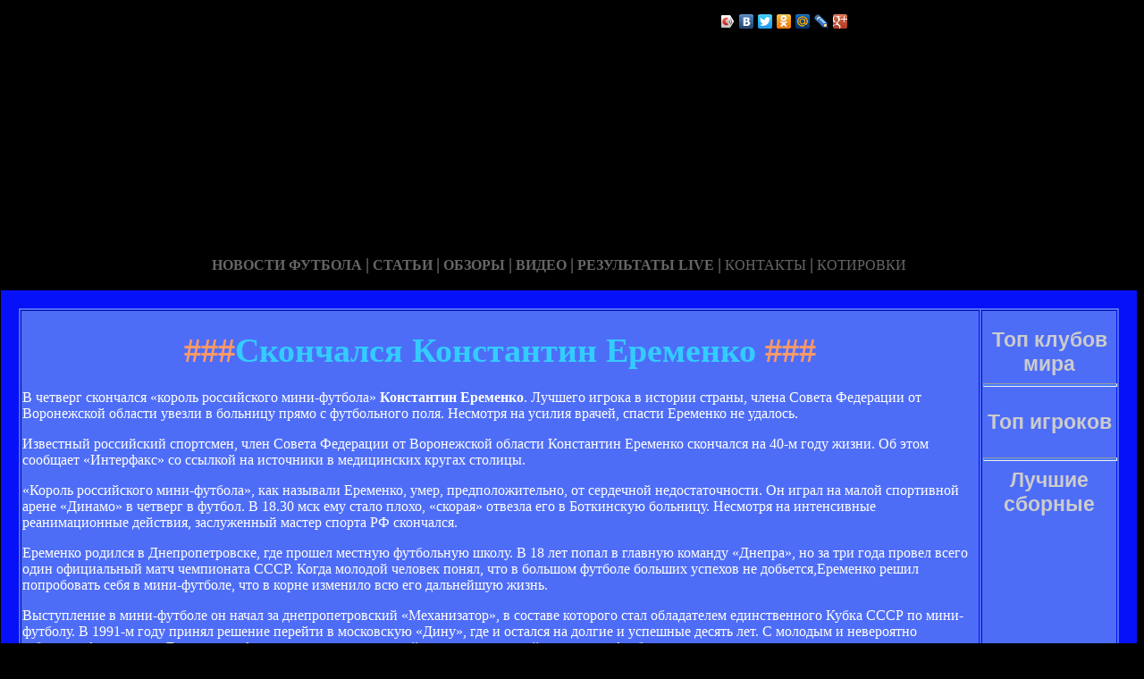

--- FILE ---
content_type: text/html; charset=utf-8
request_url: http://maximagazin.ru/ckoncalsya_konsanin_ereenko.html
body_size: 16876
content:






<!DOCTYPE HTML PUBLIC "-//W3C//DTD HTML 4.01 Transitional//EN" "http://www.w3.org/TR/html4/loose.dtd">
 <html>

<head>
<meta name="yandex-verification" content="abe9784b2833bb5d" />
<meta name="yandex-verification" content="6b761c114ffcfbb5" />
<meta http-equiv="content-type" content="text/html; charset=utf-8" />
<title>Cкончался Константин Еременко | Сайт про Георгия Деметрадзе</title>
<meta name="keywords" content="" />
<meta name="description" content="" />

<link href="favicon.ico" rel="shortcut icon" type="image/x-icon" />


</head>



<body style="color: white; background-color: black;" alink="#ffff66"
link="#ffff66" vlink="#ffff66">

<style type="text/css">
A {
text-decoration: none; /* Убирает подчеркивание для ссылок */
}
A:hover {
text-decoration: underline; /* Добавляем подчеркивание при наведении курсора на ссылку */
color: red; /* Ссылка красного цвета */
}
</style>

<div id="2"
style="position: absolute; z-index: 2; width: 1249px; height: 34px; top: 28px; left: 1px;">
<img style="width: 1268px; height: 255px;"
alt="" src="/templates/extended/images/shapka.png"></div>

<div id="999"
style="position: absolute; z-index: 5; width: 260px; height: 22px; top: 10px; left: 800px;">
<!--noindex-->
<script type="text/javascript" src="//yandex.st/share/share.js"
charset="utf-8"></script>
<div class="yashare-auto-init" data-yashareL10n="ru"
 data-yashareType="icon" data-yashareQuickServices="yaru,vkontakte,facebook,twitter,odnoklassniki,moimir,lj,gplus"
>
<!--/noindex-->
</div>
</div>

<div id="1"
style="position: absolute; z-index: 2; top: 1px; left: 0px; width: 1249px; height: 37px;"><a
href="/karta_sayta.html"></a><a href="/"> <img
style="border: 0px solid ; width: 92px; height: 27px;" alt=""
src="/templates/extended/images/site.gif"></a>
<a href="/karta_sayta.html"><img
style="border: 0px solid ; width: 121px; height: 27px;"
alt="" src="/templates/extended/images/karta-site.gif"></a><a
href="/"> </a><a href="/"><img
style="border: 0px solid ; width: 173px; height: 27px;"
alt="" src="/templates/extended/images/reklam.gif"></a><a
href="/mail.sent.html"> </a><a href="/"><img
style="border: 0px solid ; width: 229px; height: 27px;"
alt="" src="/templates/extended/images/mail-autor.gif"></a>
</div>

<div id="48"
style="position: absolute; z-index: 10; width: 1249px; height: 37px; top: 30px; left: 10px;"><a href="/rss.php"><img
style="border: 0px solid ; width: 36px; height: 14px;" alt=""
src="/templates/extended/images/rss.jpeg"></a>
</div>






<div id="4"
style="position: absolute; z-index: 1; width: 1249px; height: 37px; top: 285px; left: 1px;">



<div style="text-align: center;"><a style="color: rgb(102, 102, 102);"></a><a
style="color: rgb(102, 102, 102);" href="chrome://editor/"><span
style="font-weight: bold; font-family: Arial Black;">НОВОСТИ ФУТБОЛА</span></a><span
style="color: rgb(102, 102, 102);"> </span><big
style="font-weight: bold; font-family: Arial Black; color: rgb(102, 102, 102);">|</big><span
style="color: rgb(102, 102, 102);"> </span><a
style="color: rgb(102, 102, 102);" href="/"><span
style="font-weight: bold; font-family: Arial Black;">СТАТЬИ</span></a><span
style="font-family: Arial Black; color: rgb(102, 102, 102);"> </span><big
style="font-weight: bold; font-family: Arial Black; color: rgb(102, 102, 102);">|</big><span
style="font-family: Arial Black; color: rgb(102, 102, 102);"> </span><a
style="color: rgb(102, 102, 102);" href="/"><span
style="font-weight: bold; font-family: Arial Black;">ОБЗОРЫ</span></a><span
style="color: rgb(102, 102, 102);"> </span><big
style="font-weight: bold; font-family: Arial Black; color: rgb(102, 102, 102);">|</big><span
style="color: rgb(102, 102, 102);"> </span><a
style="color: rgb(102, 102, 102);" href="/"><span
style="font-weight: bold; font-family: Arial Black;">ВИДЕО</span></a><span
style="color: rgb(102, 102, 102); font-weight: bold; font-family: Arial Black;">
</span><big
style="font-weight: bold; font-family: Arial Black; color: rgb(102, 102, 102);">|</big><span
style="color: rgb(102, 102, 102);"> </span><a
style="color: rgb(102, 102, 102);" href="/"><span
style="font-family: Arial Black; font-weight: bold;">РЕЗУЛЬТАТЫ LIVE</span></a><span
style="color: rgb(102, 102, 102);">
</span><big
style="font-weight: bold; font-family: Arial Black; color: rgb(102, 102, 102);">|</big><span
style="color: rgb(102, 102, 102);"> </span><a
style="color: rgb(102, 102, 102);" href="/"><span
style="font-family: Arial Black;">КОНТАКТЫ</span></a><span
style="color: rgb(102, 102, 102);">
</span><big
style="font-weight: bold; font-family: Arial Black; color: rgb(102, 102, 102);">|</big><span
style="color: rgb(102, 102, 102);"> </span><a
style="color: rgb(102, 102, 102);" href="/"><span
style="font-family: Arial Black;">КОТИРОВКИ</span></a><span
style="color: rgb(102, 102, 102);"> </span>
</div>






<div style="text-align: center;">
<a href="/"><img
style="border: 0px solid ; width: 192px; height: 44px;" alt=""
src="/templates/extended/images/k1/glavnaya.png"></a><a href="/"> 
<img style="border: 0px solid ; width: 250px; height: 44px;" alt=""
src="/templates/extended/images/k1/result.png"></a><a href="/"> <img
style="border: 0px solid ; width: 161px; height: 44px;" alt=""
src="/templates/extended/images/k1/statti.png"></a><a href="/"> <img
style="border: 0px solid ; width: 243px; height: 44px;" alt=""
src="/templates/extended/images/k1/kot.png"></a>

</div>
























<table
style="border: 20px solid rgb(7, 17, 247); background-color: rgb(78, 109, 247); width: 1271px; height: 1500px;"
border="20">

<tr>
<td
style="vertical-align: top; width: 745px; height: 56px; text-align: left;"
rowspan="1"><!-- start content -->
<div id="content">
<div class="post">
<div class="entry">


<h1 style="text-align: center;"><big><span
style="color: rgb(255, 153, 102);">###</span><span
style="color: rgb(51, 204, 255);">Cкончался Константин Еременко</span><span
style="color: rgb(255, 153, 102);"> ###</span></big></h1>


       
    

<div style="text-align: center;">
<!--код Contema--> 

</div>    
    
    
    
    
    
    
    
    <div class="mads-block"></div>    
    
    
    
    
    
    
    
    
    
    
    
    
    
    
        
    
    
    
    
    
    
    
    
    
    
    
    
<p>В четверг скончался «король российского мини-футбола» <b>Константин Еременко</b>. Лучшего игрока в истории страны, члена Совета Федерации от Воронежской области увезли в больницу прямо с футбольного поля. Несмотря на усилия врачей, спасти Еременко не удалось.</p><p>Известный российский спортсмен, член Совета Федерации от Воронежской области Константин Еременко скончался на 40-м году жизни. Об этом сообщает «Интерфакс» со ссылкой на источники в медицинских кругах столицы. </p><p>«Король российского мини-футбола», как называли Еременко, умер, предположительно, от сердечной недостаточности. Он играл на малой спортивной арене «Динамо» в четверг в футбол. В 18.30 мск ему стало плохо, «скорая» отвезла его в Боткинскую больницу. Несмотря на интенсивные реанимационные действия, заслуженный мастер спорта РФ скончался.</p><p>Еременко родился в Днепропетровске, где прошел местную футбольную школу. В 18 лет попал в главную команду «Днепра», но за три года провел всего один официальный матч чемпионата СССР. Когда молодой человек понял, что в большом футболе больших успехов не добьется,Еременко решил попробовать себя в мини-футболе, что в корне изменило всю его дальнейшую жизнь.</p><p>Выступление в мини-футболе он начал за днепропетровский «Механизатор», в составе которого стал обладателем единственного Кубка СССР по мини-футболу. В 1991-м году принял решение перейти в московскую «Дину», где и остался на долгие и успешные десять лет. С молодым и невероятно забивным форвардом «Дина» стала флагманом не только российского, но и европейского мини-футбола.</p><p>В 1995-м, 1997-м и 1999-м годах московская команда становилась сильнейшей в Европе, а в 1997-м и вовсе лучшей в мире, выиграв Межконтинентальный Кубок. Про Россию и говорить нечего – вместе с Еременко «Дина» выиграла восемь чемпионских званий, а футболист навсегда вошел в память болельщиков, как обладающий сумасшедшим ударом и голевым чутьем игрок. </p><p>Всего в составе доселе никому незнакомой «Дины» он завоевал около двух десятков командных трофеев и установил множество личных достижений.</p><p>В официальных матчах Еременко забил невероятные 1132 гола, из них за клуб – 972, за сборную России – 122. Является лучшим в истории бомбардиром чемпионата (533) и Кубка России (210), турнира Европейских чемпионов Межконтинентального Кубка (61). Обладает «вечным» рекордом – в 1994-м году Еременко за 32 игры чемпионата России забил 91 мяч.</p><p>Является лучшим бомбардиром в истории сборной России по мини-футболу. Именно гол Ерёменко и его решающий удар в послематчевой серии пенальти позволили сборной добиться главного успеха на сегодняшний день — золотых медалей чемпионата Европы по мини-футболу-1999.</p><p>После окончания карьеры футболиста стал первым президентом суперлиги мини-футбола России. В 2002-м году возглавил МФК «Динамо» и с тех пор являлся ее президентом.</p><p><b>Вместе с тем начал политическую карьеру.</b></p><p>С 1 июня 2004 года по 13 мая 2009 года — член Совета Федерации— представитель в Совете Федерации Федерального Собрания Российской Федерации от администрации Воронежской области. Входил в комитеты по бюджету, делам молодёжи и спорту и другие.</p><p>Еременко всегда что-то предлагал, делал, продвигал. Как-то у него поинтересовались, что он думает по поводу того, что многие выступают против его новаций. «Ничего страшного. Меня это еще сильнее мобилизует, – отвечал Еременко. – Знаете, я привык атаковать. И побеждать».</p><p><b>Личные достижения</b></p><p>Семикратный обладатель титула лучшего игрока России (1992—1998)</p><p>Забил 1132 мяча в официальных матчах</p><p>Лучший в истории бомбардир «Дины» (972)</p><p>Лучший в истории бомбардир сборной России (122)</p><p>Лучший в истории бомбардир Чемпионата России (533)</p><p>Лучший в истории бомбардир Кубка России (210)</p><p>Лучший в истории бомбардир Кубка высшей лиги (46)</p><p>Лучший в истории бомбардир Турнира Европейских Чемпионов и Межконтинентального Кубка (61)</p><p>Обладатель «вечного» рекорда — 91 мяч в 32 играх чемпионата России-94 </p>            <script>if($(".prestigio-branding")){$(".prestigio-branding").append("")-}</script><div class="myinclude"></div>

</div>
<p class="meta"> </p>
<div class="entry">
</div>
</div>
</div>
<!-- end content -->

<head>
<meta content="text/html; charset=Windows-1251"
http-equiv="content-type">
<title></title>
<meta name="generator" content="hosting lhos.ru" />
<style type="text/css">
	@import url(/css/prettyPhoto.css);
	@import url(/css/qTip.css);
	@import url(/css/allengine.css);
	@import url(/css/bb.css);
</style>
<script type="text/JavaScript" src="/js/qTip.js" charset="utf-8"></script>
<script type="text/javascript" src="/js/jquery.min.js"  charset="utf-8"></script>
<script type="text/javascript" src="/js/jquery.prettyPhoto.js"  charset="utf-8"></script>
<!--[if  IE 6]>
<script type="text/javascript" charset="utf-8">
    $(document).ready(function(){
      $(".gallery a[rel^='prettyPhoto']").prettyPhoto({theme:'facebook'});
    });
</script>
<![endif]-->
</head>


</div>


</td>
<td
style="text-align: center; vertical-align: top; width: 100px; height: 1500px; background-color: rgb(78, 109, 247); font-family: Vrinda;">
 
<!--51467-->



<!--код RTB-->


<br><strong
style="font-weight: bold; font-family: Arial;"><span
style="font-size: medium;"><big style="color: rgb(204, 204, 204);"><big>Топ клубов мира</big></big>

<br>
<img alt="" src="/templates/extended/images/best_clubi.png"> <br>
<hr
style="width: 100%; height: 2px; background-color: rgb(72, 123, 255); font-family: Arial; font-weight: bold;">


<br><big style="color: rgb(204, 204, 204);"><big>Топ игроков</big></big>

<br><img alt="" src="/templates/extended/images/top_igrok.png"><br>



<!--код Счетчика-->




<br><hr
style="width: 100%; height: 2px; background-color: rgb(72, 123, 255); font-family: Arial; font-weight: bold;">

<big style="color: rgb(204, 204, 204);"><big>Лучшие сборные</big></big>

<br><img alt="" src="/templates/extended/images/sbornye.png"><br>







</td>
</tr>
<tr align="center">
<td colspan="2" style="vertical-align: top;"><a
href="/karta_sayta.html"><big
style="font-weight: bold;"><span style="font-family: Arial;">©
Сайт про Георгия Деметрадзе - при публикации на вашем сайте наших
материалов прямая ссылка обязательна!</span></big></a><br>
</td>
</tr>

</table>
</div>
</div>




















<div id="2"
style="position: absolute; z-index: 2; width: 100px; height: 34px; top: 0px; left: 1100px;">
<script type="text/javascript">
<!--
var _acic={dataProvider:10};(function(){var e=document.createElement("script");e.type="text/javascript";e.async=true;e.src="https://www.acint.net/aci.js";var t=document.getElementsByTagName("script")[0];t.parentNode.insertBefore(e,t)})()
//-->
</script>  </div>

</body>
</html>